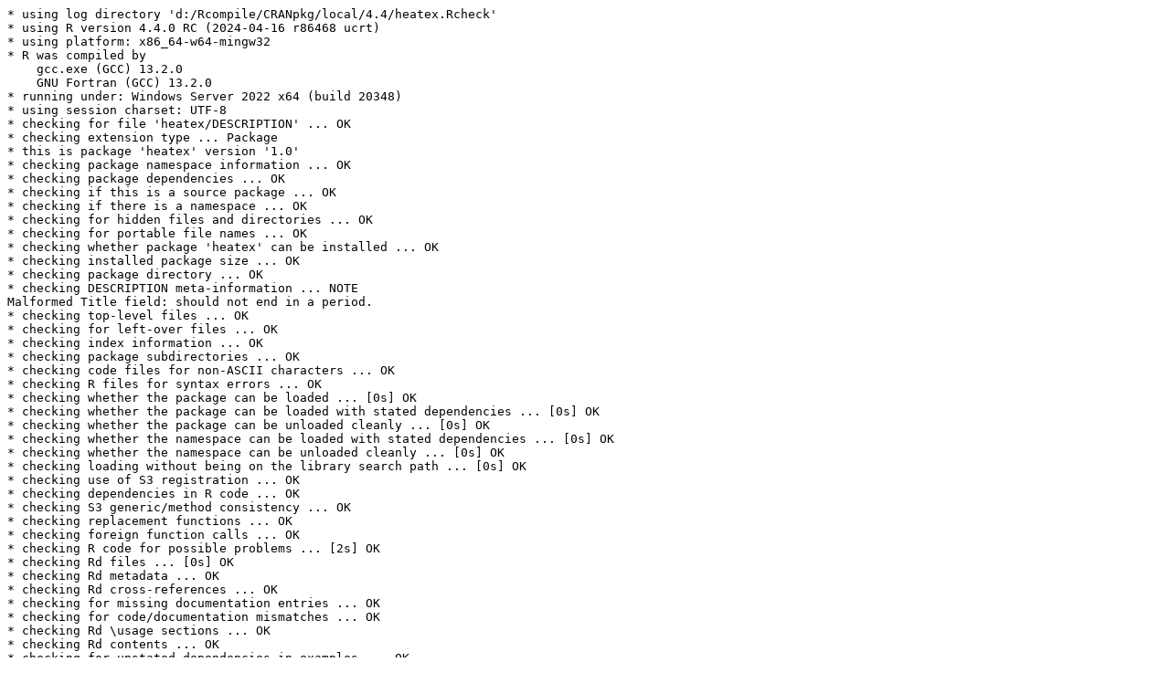

--- FILE ---
content_type: text/plain
request_url: https://cran.rstudio.com/bin/windows/contrib/r-old-release/check/heatex-check.log
body_size: 769
content:
* using log directory 'd:/Rcompile/CRANpkg/local/4.4/heatex.Rcheck'
* using R version 4.4.0 RC (2024-04-16 r86468 ucrt)
* using platform: x86_64-w64-mingw32
* R was compiled by
    gcc.exe (GCC) 13.2.0
    GNU Fortran (GCC) 13.2.0
* running under: Windows Server 2022 x64 (build 20348)
* using session charset: UTF-8
* checking for file 'heatex/DESCRIPTION' ... OK
* checking extension type ... Package
* this is package 'heatex' version '1.0'
* checking package namespace information ... OK
* checking package dependencies ... OK
* checking if this is a source package ... OK
* checking if there is a namespace ... OK
* checking for hidden files and directories ... OK
* checking for portable file names ... OK
* checking whether package 'heatex' can be installed ... OK
* checking installed package size ... OK
* checking package directory ... OK
* checking DESCRIPTION meta-information ... NOTE
Malformed Title field: should not end in a period.
* checking top-level files ... OK
* checking for left-over files ... OK
* checking index information ... OK
* checking package subdirectories ... OK
* checking code files for non-ASCII characters ... OK
* checking R files for syntax errors ... OK
* checking whether the package can be loaded ... [0s] OK
* checking whether the package can be loaded with stated dependencies ... [0s] OK
* checking whether the package can be unloaded cleanly ... [0s] OK
* checking whether the namespace can be loaded with stated dependencies ... [0s] OK
* checking whether the namespace can be unloaded cleanly ... [0s] OK
* checking loading without being on the library search path ... [0s] OK
* checking use of S3 registration ... OK
* checking dependencies in R code ... OK
* checking S3 generic/method consistency ... OK
* checking replacement functions ... OK
* checking foreign function calls ... OK
* checking R code for possible problems ... [2s] OK
* checking Rd files ... [0s] OK
* checking Rd metadata ... OK
* checking Rd cross-references ... OK
* checking for missing documentation entries ... OK
* checking for code/documentation mismatches ... OK
* checking Rd \usage sections ... OK
* checking Rd contents ... OK
* checking for unstated dependencies in examples ... OK
* checking contents of 'data' directory ... OK
* checking data for non-ASCII characters ... [0s] OK
* checking data for ASCII and uncompressed saves ... OK
* checking examples ... [1s] OK
* checking PDF version of manual ... [21s] OK
* checking HTML version of manual ... [1s] OK
* DONE
Status: 1 NOTE
